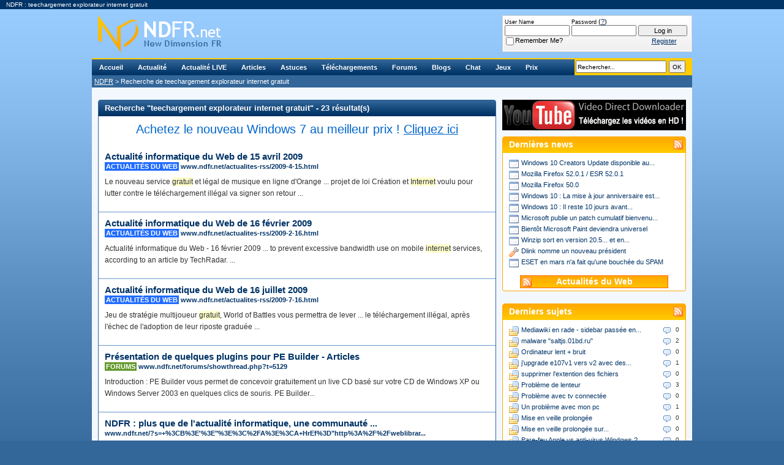

--- FILE ---
content_type: text/html; charset=ISO-8859-1
request_url: https://www.ndfr.net/recherche/teechargement-explorateur-internet-gratuit.html
body_size: 9474
content:
<!DOCTYPE html PUBLIC "-//W3C//DTD XHTML 1.0 Transitional//EN" "http://www.w3.org/TR/xhtml1/DTD/xhtml1-transitional.dtd">
<html xmlns="http://www.w3.org/1999/xhtml" dir="ltr" lang="en">
<head>
	<title>teechargement explorateur internet gratuit</title>
	<meta name="keywords" content="teechargement,explorateur,internet,gratuit,communauté,informatique,forums,actualités,news,articles,tests,astuces,tips,tweaks,téléchargements,downloads,logiciels,matériel,new,dimension,fr,new dimension fr,ndfr,formatman,formatland,informatique, internet" />
	<meta name="description" content="Recherche de teechargement explorateur internet gratuit sur NDFR" />
	<!-- no cache headers -->
	<meta http-equiv="Pragma" content="no-cache" />
	<meta http-equiv="Expires" content="-1" />
	<meta http-equiv="Cache-Control" content="no-cache" />
	<!-- end no cache headers -->
	
<meta http-equiv="Content-Type" content="text/html; charset=ISO-8859-1" />
<meta http-equiv="X-UA-Compatible" content="IE=8" />

<!-- CSS Stylesheet -->
<link rel="stylesheet" type="text/css" href="https://static.ndfr.net/css/main.css?v=384" />

<link rel="stylesheet" type="text/css" href="https://static.ndfr.net/css/site.css?v=384" />



<!-- / CSS Stylesheet -->

<script type="text/javascript" src="https://ajax.googleapis.com/ajax/libs/yui/2.7.0/build/yahoo-dom-event/yahoo-dom-event.js?v=384"></script>
<script type="text/javascript" src="https://ajax.googleapis.com/ajax/libs/yui/2.7.0/build/connection/connection-min.js?v=384"></script>
<script type="text/javascript">
<!--
var SESSIONURL = "s=e28f04baa533727e18c4805a974e9658&";
var SECURITYTOKEN = "guest";
var IMGDIR_MISC = "http://www.ndfr.net/forums/images/misc";
var vb_disable_ajax = parseInt("0", 10);
// -->
</script>

<script type="text/javascript" src="https://static.ndfr.net/forums/clientscript/vbulletin_global.js?v=384"></script>
<script type="text/javascript" src="https://static.ndfr.net/forums/clientscript/vbulletin_menu.js?v=384"></script>

<link rel="icon" href="https://static.ndfr.net/favicon.ico" type="image/x-icon" />
<link rel="shortcut icon" href="https://static.ndfr.net/favicon.ico" type="image/x-icon" />




<link rel="alternate" type="application/rss+xml" title="Flux RSS - Actualit&eacute;s NDFR" href="https://rss.ndfr.net/NDFR-Actualite" />
<link rel="alternate" type="application/rss+xml" title="Flux RSS - Articles NDFR" href="https://rss.ndfr.net/NDFR-Articles" />
<link rel="alternate" type="application/rss+xml" title="Flux RSS - Astuces NDFR" href="https://rss.ndfr.net/NDFR-Astuces" />
<link rel="alternate" type="application/rss+xml" title="Flux RSS - Forums NDFR" href="https://rss.ndfr.net/NDFR-Forums" />
<link rel="microsummary" type="application/x.microsummary+xml" href="https://www.ndfr.net/external.php?do=microsummary" />
<link rel="search" type="application/opensearchdescription+xml" href="https://www.ndfr.net/external.php?do=opensearch" title="NDFR.net" />

<!--[if lt IE 7]>
<script type="text/javascript" src="http://static.ndfr.net/clientscript/pngfix.js"></script>
<![endif]-->

<script type="text/javascript" src="https://static.ndfr.net/clientscript/swfobject.js?v=15"></script>
<script type="text/javascript" src="https://static.ndfr.net/ads/adx.js"></script>
<!-- TradeDoubler site verification 1899312 -->
<meta name="msvalidate.01" content="0F8497D70352F0EA86BEBC5BEC5C25F3" />
</head>
<body id="search">
		<a id="anchor_top" name="top"></a>
		<div id="promo">NDFR : teechargement explorateur internet gratuit</div>
		<div id="container">
			<div id="header">
				<div id="logo"><a href="https://www.ndfr.net/?s=e28f04baa533727e18c4805a974e9658" title="NDFR - Plus que de l'actualit&eacute; informatique... une communaut&eacute; !"><img src="https://www.ndfr.net/images/blank.png" alt="NDFR - Plus que de l'actualit&eacute; informatique... une communaut&eacute; !" /></a></div>
				<div id="nav">
					<div id="searchblock"><form action="https://www.ndfr.net/recherche.html" method="get"><input type="hidden" name="s" value="e28f04baa533727e18c4805a974e9658" /><input type="text" name="query" size="25" value="Rechercher..." class="bginput" style="width: 142px;" onclick="if (this.value == 'Rechercher...') { this.value = ''; }" /> <input type="submit" value=" OK " class="button" /></form></div>
					<ul>
						<li id="nav-index"><a href="https://www.ndfr.net/?s=e28f04baa533727e18c4805a974e9658" title="Plus que de l'actualit&eacute; informatique... une communaut&eacute; !" rel="menu">Accueil</a></li>
						<li id="nav-news"><a href="https://www.ndfr.net/actualites.html?s=e28f04baa533727e18c4805a974e9658" title="Actualit&eacute;s informatiques" rel="menu">Actualit&eacute;</a></li>
						<li id="nav-rss"><a href="https://www.ndfr.net/actualites-rss.html" title="Actualit&eacute;s informatiques du Web" rel="menu">Actualit&eacute; LIVE</a></li>
						<li id="nav-article"><a href="https://www.ndfr.net/articles.html?s=e28f04baa533727e18c4805a974e9658" title="Articles &amp; tests" rel="menu">Articles</a></li>
						<li id="nav-tip"><a href="https://www.ndfr.net/astuces.html?s=e28f04baa533727e18c4805a974e9658" title="Astuces sur les logiciels" rel="menu">Astuces</a></li>
						<li id="nav-download"><a href="https://www.ndfr.net/telechargements.html?s=e28f04baa533727e18c4805a974e9658" title="T&eacute;l&eacute;chargements de logiciels" rel="menu">T&eacute;l&eacute;chargements</a></li>
						<li id="nav-forums"><a href="https://www.ndfr.net/forums/?s=e28f04baa533727e18c4805a974e9658" title="Communaut&eacute; informatique" rel="menu">Forums</a></li>
                                                <li id="nav-blog"><a href="https://www.ndfr.net/blogs.html" title="Blogs informatiques des membres" rel="menu">Blogs</a></li>
						<li id="nav-chat"><a href="https://www.ndfr.net/chat/?username=Unregistered" title="Aide &amp; support informatique en live - #NDFR sur irc.epiknet.org" onclick="window.open('http://www.ndfr.net/chat/?username=Unregistered','ChatNDFR','statusbar=no,menubar=no,toolbar=no,scrollbars=no,resizable=no,width=640,height=400'); return false;" rel="menu">Chat</a></li>
						<!--<li id="nav-trailers"><a href="http://www.ndfr.net/bandes-annonces-hd.html" title="Bandes-Annonces HD" rel="menu" class="new">Bandes-Annonces</a></li>-->
						<li id="nav-arcade"><a href="https://www.ndfr.net/forums/arcade.php?s=e28f04baa533727e18c4805a974e9658" title="Salle de jeux" rel="menu">Jeux</a></li>
						<li id="nav-price"><a href="http://www.meilleursprix.net/" target="_blank" title="Comparateur de prix" rel="menu">Prix</a></li>
					</ul>
				</div>
				<div id="breadcrumbs">
					<a href="https://www.ndfr.net/?s=e28f04baa533727e18c4805a974e9658" title="Communaut&eacute; informatique">NDFR</a> &gt; Recherche de teechargement explorateur internet gratuit

				</div>
				
				<div class="banner">
					<script type="text/javascript">
					<!--
					   if (!document.phpAds_used) document.phpAds_used = ',';
					   phpAds_random = new String (Math.random()); phpAds_random = phpAds_random.substring(2,11);
					   
					   document.write ("<" + "script type='text/javascript' src='");
					   document.write ("http://www.ndfr.net/ads/adjs.php?n=" + phpAds_random);
					   
					   document.write ("&amp;what=zone:1&amp;source=search&amp;target=_blank");
					   
					   document.write ("&amp;exclude=" + document.phpAds_used);
					   if (document.referrer)
					      document.write ("&amp;referer=" + escape(document.referrer));
					   document.write ("'><" + "/script>");
					//-->
					</script>
					
					<noscript><a href="http://www.ndfr.net/ads/adclick.php?n=aafb5cae" target="_blank"><img src="http://www.ndfr.net/ads/adview.php?what=zone:1&amp;source=search&amp;n=aafb5cae" alt="" /></a></noscript>
					
				</div>
				<div id="memberblock">
	<table cellpadding="0" cellspacing="0" border="0" width="100%" align="center">
		<tr valign="bottom">
			
			<td nowrap="nowrap" style="padding:0px">
			<!-- login form -->
				<form action="https://www.ndfr.net/forums/login.php?do=login" method="post" onsubmit="md5hash(vb_login_password, vb_login_md5password, vb_login_md5password_utf, 0)">
					<script type="text/javascript" src="https://www.ndfr.net/forums/clientscript/vbulletin_md5.js?v=384"></script>
					<table width="100%" cellpadding="1" cellspacing="0" border="0">
						<tr valign="bottom">
							<td class="smallfont"><label for="navbar_username" style="font-size: 9px;">User Name</label><br /><input type="text" class="bginput" name="vb_login_username" id="navbar_username" size="16" accesskey="u" tabindex="101" /></td>
							<td class="smallfont"><label for="navbar_password" style="font-size: 9px;">Password</label> (<a href="https://www.ndfr.net/forums/login.php?s=e28f04baa533727e18c4805a974e9658&amp;do=lostpw" title="Mot de passe perdu ?">?</a>)<br /><input type="password" class="bginput" name="vb_login_password" id="navbar_password" size="16" tabindex="102" /></td>
							<td><input type="submit" class="button" value="Log in" tabindex="104" title="Enter your username and password in the boxes provided to login, or click the 'register' button to create a profile for yourself." accesskey="s" style="width: 80px;" /></td>
						</tr>
						<tr>
							<td class="smallfont" colspan="2" nowrap="nowrap"><label for="cb_cookieuser_navbar"><input type="checkbox" name="cookieuser" value="1" tabindex="103" id="cb_cookieuser_navbar" accesskey="c" />Remember Me?</label></td>
							<td class="smallfont" align="center"><a href="https://www.ndfr.net/forums/register.php?s=e28f04baa533727e18c4805a974e9658" tabindex="105" rel="nofollow">Register</a></td>
						</tr>
					</table>
					<input type="hidden" name="s" value="e28f04baa533727e18c4805a974e9658" />
					<input type="hidden" name="securitytoken" value="guest" />
					<input type="hidden" name="do" value="login" />		
					<input type="hidden" name="vb_login_md5password" />
					<input type="hidden" name="vb_login_md5password_utf" />
				</form>
				<!-- / login form -->
			</td>
			
		</tr>
	</table>
				</div>
			</div>
			<div id="mainwrapper">

	




<div id="main">
	<div id="maincontent" class="stdcontainer">
		<h1>Recherche &quot;teechargement explorateur internet gratuit&quot; - 23 r&eacute;sultat(s)</h1>
		<div>
			<div style="font-family: Segoe UI, Verdana, Arial, sans-serif; font-size: 1.65em; padding: 5px; text-align: center;">
				<a href="http://windows7.ndfr.net" target="_blank" style="color: #0066cc; font-weight: normal; text-decoration: none;">Achetez le nouveau Windows 7 au meilleur prix ! <span style="text-decoration: underline;">Cliquez ici</span></a>
			</div>
			&nbsp;<br />

			<ul id="list">
<li id="search-0">
	<div class="item">
		<h2>
			<a href="https://www.ndfr.net/actualites-rss/2009-4-15.html" title="R&eacute;sultat - Actualité informatique du Web de 15 avril 2009">Actualité informatique du Web de 15 avril 2009</a>
		</h2>
		<h3><span style="background-color: #206cff; color: #ffffff; padding: 1px 2px;">Actualit&eacute;s du Web</span> <a href="https://www.ndfr.net/actualites-rss/2009-4-15.html">www.ndfr.net/actualites-rss/2009-4-15.html</a></h3>
		<p id="intelliTXT">Le nouveau service <span class="highlight">gratuit</span> et légal de musique en ligne d'Orange ... projet de loi Création et <span class="highlight">Internet</span> voulu pour lutter contre le téléchargement illégal va signer son retour ...</p>
	</div>
</li>
<li id="search-1">
	<div class="item">
		<h2>
			<a href="https://www.ndfr.net/actualites-rss/2009-2-16.html" title="R&eacute;sultat - Actualité informatique du Web de 16 février 2009">Actualité informatique du Web de 16 février 2009</a>
		</h2>
		<h3><span style="background-color: #206cff; color: #ffffff; padding: 1px 2px;">Actualit&eacute;s du Web</span> <a href="https://www.ndfr.net/actualites-rss/2009-2-16.html">www.ndfr.net/actualites-rss/2009-2-16.html</a></h3>
		<p id="intelliTXT">Actualité informatique du Web - 16 février 2009 ... to prevent excessive bandwidth use on mobile <span class="highlight">internet</span> services, according to an article by TechRadar. ...</p>
	</div>
</li>
<li id="search-2">
	<div class="item">
		<h2>
			<a href="https://www.ndfr.net/actualites-rss/2009-7-16.html" title="R&eacute;sultat - Actualité informatique du Web de 16 juillet 2009">Actualité informatique du Web de 16 juillet 2009</a>
		</h2>
		<h3><span style="background-color: #206cff; color: #ffffff; padding: 1px 2px;">Actualit&eacute;s du Web</span> <a href="https://www.ndfr.net/actualites-rss/2009-7-16.html">www.ndfr.net/actualites-rss/2009-7-16.html</a></h3>
		<p id="intelliTXT">Jeu de stratégie multijoueur <span class="highlight">gratuit</span>, World of Battles vous permettra de lever ... le téléchargement illégal, après l'échec de l'adoption de leur riposte graduée ...</p>
	</div>
</li>
<li id="search-3">
	<div class="item">
		<h2>
			<a href="https://www.ndfr.net/forums/showthread.php?t=5129" title="R&eacute;sultat - Présentation de quelques plugins pour PE Builder - Articles">Présentation de quelques plugins pour PE Builder - Articles</a>
		</h2>
		<h3><span style="background-color: #64992c; color: #ffffff; padding: 1px 2px;">Forums</span> <a href="https://www.ndfr.net/forums/showthread.php?t=5129">www.ndfr.net/forums/showthread.php?t=5129</a></h3>
		<p id="intelliTXT">Introduction : PE Builder vous permet de concevoir gratuitement un live CD basé sur votre CD de Windows XP ou Windows Server 2003 en quelques clics de souris. PE Builder...</p>
	</div>
</li>
<li id="search-4">
	<div class="item">
		<h2>
			<a href="https://www.ndfr.net/?s=+%3CB%3E&apos;%3E&quot;%3E%3C%2FA%3E%3CA+HrEf%3D&quot;http%3A%2F%2Fweblibrary.4elementz.com&quot;%3E4ElementZ+Weblibrary%3C%2Fa%3E%3C%2FB%3E" title="R&eacute;sultat - NDFR : plus que de l'actualité informatique, une communauté ...">NDFR : plus que de l'actualité informatique, une communauté ...</a>
		</h2>
		<h3><a href="https://www.ndfr.net/?s=+%3CB%3E&apos;%3E&quot;%3E%3C%2FA%3E%3CA+HrEf%3D&quot;http%3A%2F%2Fweblibrary.4elementz.com&quot;%3E4ElementZ+Weblibrary%3C%2Fa%3E%3C%2FB%3E">www.ndfr.net/?s=+%3CB%3E&apos;%3E&quot;%3E%3C%2FA%3E%3CA+HrEf%3D&quot;http%3A%2F%2Fweblibrar...</a></h3>
		<p id="intelliTXT">Communauté &amp;amp; actualités informatique sur les logiciels et le matériel. ... 6 0 azureus winace telechargement legal <span class="highlight">gratuit</span> telecharger msn version 2008 divx ...</p>
	</div>
</li>
<li id="search-6">
	<div class="item">
		<h2>
			<a href="https://www.ndfr.net/articles.html" title="R&eacute;sultat - Articles &amp;amp; Tests">Articles &amp;amp; Tests</a>
		</h2>
		<h3><span style="background-color: #854f61; color: #ffffff; padding: 1px 2px;">Articles</span> <a href="https://www.ndfr.net/articles.html">www.ndfr.net/articles.html</a></h3>
		<p id="intelliTXT">Depuis l'arrivée en masse des connexions <span class="highlight">Internet</span> illimitées, de nouveaux usages se sont ... messagerie <span class="highlight">internet</span>, c'est la téléphonie par <span class="highlight">internet</span> (VoIP </p>
	</div>
</li>
<li id="search-7">
	<div class="item">
		<h2>
			<a href="https://www.ndfr.net/forums/showthread.php?t=8989" title="R&eacute;sultat - Test de CopyTrans Manager - Articles">Test de CopyTrans Manager - Articles</a>
		</h2>
		<h3><span style="background-color: #64992c; color: #ffffff; padding: 1px 2px;">Forums</span> <a href="https://www.ndfr.net/forums/showthread.php?t=8989">www.ndfr.net/forums/showthread.php?t=8989</a></h3>
		<p id="intelliTXT">Il y a quelques années, whynot (http://www.ndfr.net/forums/member.php?u=1199) nous proposait un comparatif rapide des logiciels permettant de gérer un iPod sous ...</p>
	</div>
</li>
<li id="search-8">
	<div class="item">
		<h2>
			<a href="https://www.ndfr.net/articles/test-copytrans-manager-58.html" title="R&eacute;sultat - Test de CopyTrans Manager : Introduction">Test de CopyTrans Manager : Introduction</a>
		</h2>
		<h3><span style="background-color: #854f61; color: #ffffff; padding: 1px 2px;">Articles</span> <a href="https://www.ndfr.net/articles/test-copytrans-manager-58.html">www.ndfr.net/articles/test-copytrans-manager-58.html</a></h3>
		<p id="intelliTXT">Il y a quelques années, whynot nous proposait un comparatif rapide des logiciels permettant de gérer un iPod sous Windows sans passer par iTunes...</p>
	</div>
</li>
<li id="search-10">
	<div class="item">
		<h2>
			<a href="https://www.ndfr.net/actualites/archives/2003-12.html" title="R&eacute;sultat - Actualité informatique / internet - Décembre 2003">Actualité informatique / internet - Décembre 2003</a>
		</h2>
		<h3><span style="background-color: #5a6986; color: #ffffff; padding: 1px 2px;">Actualit&eacute;s</span> <a href="https://www.ndfr.net/actualites/archives/2003-12.html">www.ndfr.net/actualites/archives/2003-12.html</a></h3>
		<p id="intelliTXT">Le téléchargement de cette version servant de démo et de mise à jour ... en téléchargement <span class="highlight">gratuit</span>. Le jeu date un petit peu, mais, il est quand même <span class="highlight">gratuit</span>! ...</p>
	</div>
</li>
<li id="search-12">
	<div class="item">
		<h2>
			<a href="https://www.ndfr.net/actualites/article-test-copytrans-manager-2682.html" title="R&eacute;sultat - Article : Test de CopyTrans Manager">Article : Test de CopyTrans Manager</a>
		</h2>
		<h3><span style="background-color: #5a6986; color: #ffffff; padding: 1px 2px;">Actualit&eacute;s</span> <a href="https://www.ndfr.net/actualites/article-test-copytrans-manager-2682.html">www.ndfr.net/actualites/article-test-copytrans-manager-2682.html</a></h3>
		<p id="intelliTXT">Aujourd'hui, nous testons un freeware bien utile destiné à vous permettre de gérer vos musiques sur iPod/iPhone sans iTunes. Citation: Il y a...</p>
	</div>
</li>
<li id="search-23">
	<div class="item">
		<h2>
			<a href="https://www.ndfr.net/actualites-rss/2007-12-4.html" title="R&eacute;sultat - Actualité informatique du Web de 4 décembre 2007">Actualité informatique du Web de 4 décembre 2007</a>
		</h2>
		<h3><span style="background-color: #206cff; color: #ffffff; padding: 1px 2px;">Actualit&eacute;s du Web</span> <a href="https://www.ndfr.net/actualites-rss/2007-12-4.html">www.ndfr.net/actualites-rss/2007-12-4.html</a></h3>
		<p id="intelliTXT">La plupart des sites <span class="highlight">Internet</span> ne seraient pas accessibles pour les handicapés ... car pour qu'une offre de téléchargement légal réussisse, il faut un ...</p>
	</div>
</li>
<li id="search-24">
	<div class="item">
		<h2>
			<a href="https://www.ndfr.net/actualites-rss/2008-1-10.html" title="R&eacute;sultat - Actualité informatique du Web de 10 janvier 2008">Actualité informatique du Web de 10 janvier 2008</a>
		</h2>
		<h3><span style="background-color: #206cff; color: #ffffff; padding: 1px 2px;">Actualit&eacute;s du Web</span> <a href="https://www.ndfr.net/actualites-rss/2008-1-10.html">www.ndfr.net/actualites-rss/2008-1-10.html</a></h3>
		<p id="intelliTXT">Actualité informatique du Web - 10 janvier 2008 ... jour de Steam devrait améliorer les vitesses de téléchargement.... Prey : le patch 1.4 par NoFrag le 10 ...</p>
	</div>
</li>
<li id="search-30">
	<div class="item">
		<h2>
			<a href="https://www.ndfr.net/actualites-rss/2007-7-4.html" title="R&eacute;sultat - Actualité informatique du Web de 4 juillet 2007">Actualité informatique du Web de 4 juillet 2007</a>
		</h2>
		<h3><span style="background-color: #206cff; color: #ffffff; padding: 1px 2px;">Actualit&eacute;s du Web</span> <a href="https://www.ndfr.net/actualites-rss/2007-7-4.html">www.ndfr.net/actualites-rss/2007-7-4.html</a></h3>
		<p id="intelliTXT">Près de trente mille sites <span class="highlight">Internet</span> seraient contaminés à chaque jour par les ... Un téléchargement de 149 Mo chez Fileshack, gamershell ou Worthplaying permet de ...</p>
	</div>
</li>
<li id="search-35">
	<div class="item">
		<h2>
			<a href="https://www.ndfr.net/forums/showthread.php?t=5110" title="R&eacute;sultat - Problème Ie sp1 avec W2000pro - Windows NT4/2000/XP Client">Problème Ie sp1 avec W2000pro - Windows NT4/2000/XP Client</a>
		</h2>
		<h3><span style="background-color: #64992c; color: #ffffff; padding: 1px 2px;">Forums</span> <a href="https://www.ndfr.net/forums/showthread.php?t=5110">www.ndfr.net/forums/showthread.php?t=5110</a></h3>
		<p id="intelliTXT">Salut c Juju! Voilà mon blême: je posède windows 2000 pro avec <span class="highlight">internet</span> explorer Ie6sp1.:cool: tout va bien je navigue sans problème:) kan toutakou! Paf, lorsque ...</p>
	</div>
</li>
<li id="search-37">
	<div class="item">
		<h2>
			<a href="https://www.ndfr.net/forums/showthread.php?t=2" title="R&eacute;sultat - Paramétrer et configurer les services de Windows XP - Articles">Paramétrer et configurer les services de Windows XP - Articles</a>
		</h2>
		<h3><span style="background-color: #64992c; color: #ffffff; padding: 1px 2px;">Forums</span> <a href="https://www.ndfr.net/forums/showthread.php?t=2">www.ndfr.net/forums/showthread.php?t=2</a></h3>
		<p id="intelliTXT">Un service est un type d'application qui s'exécute en arrière-plan et qui est similaire aux applications de démon UNIX. Les applications service ...</p>
	</div>
</li>
<li id="search-39">
	<div class="item">
		<h2>
			<a href="https://www.ndfr.net/forums/showthread.php?t=3313&amp;page=5" title="R&eacute;sultat - Comparatif des gestionnaires de téléchargement - Page 5 ...">Comparatif des gestionnaires de téléchargement - Page 5 ...</a>
		</h2>
		<h3><span style="background-color: #64992c; color: #ffffff; padding: 1px 2px;">Forums</span> <a href="https://www.ndfr.net/forums/showthread.php?t=3313&amp;page=5">www.ndfr.net/forums/showthread.php?t=3313&amp;page=5</a></h3>
		<p id="intelliTXT">Effectivement. Désolé... :o Par contre, en ce qui concerne LeechGet, il ne lançait pas le téléchargement sans cliquer sur "resume" chez moi. Alors il s'agit peut ...</p>
	</div>
</li>
<li id="search-40">
	<div class="item">
		<h2>
			<a href="https://www.ndfr.net/forums/showthread.php?t=405&amp;page=2" title="R&eacute;sultat - Quel gestionnaire de téléchargement ? - Page 2 - Discussions">Quel gestionnaire de téléchargement ? - Page 2 - Discussions</a>
		</h2>
		<h3><span style="background-color: #64992c; color: #ffffff; padding: 1px 2px;">Forums</span> <a href="https://www.ndfr.net/forums/showthread.php?t=405&amp;page=2">www.ndfr.net/forums/showthread.php?t=405&amp;page=2</a></h3>
		<p id="intelliTXT">Presque tout est résumable maintenant, dc plus besoin d'un de ces logiciels. Avant, j'était Pro Getright ;</p>
	</div>
</li>
<li id="search-42">
	<div class="item">
		<h2>
			<a href="https://www.ndfr.net/articles/presentation-quelques-plugins-pour-pe-builder-24/page-3.html" title="R&eacute;sultat - Présentation de quelques plugins pour PE Builder : Création ...">Présentation de quelques plugins pour PE Builder : Création ...</a>
		</h2>
		<h3><span style="background-color: #854f61; color: #ffffff; padding: 1px 2px;">Articles</span> <a href="https://www.ndfr.net/articles/presentation-quelques-plugins-pour-pe-builder-24/page-3.html">www.ndfr.net/articles/presentation-quelques-plugins-pour-pe-builder-24/page-3...</a></h3>
		<p id="intelliTXT">Création et restauration d'images disques / Divers : Il faut savoir qu'il n'y a pas beaucoup de plugins pour des programmes gratuits. Comme ces...</p>
	</div>
</li>
<li id="search-43">
	<div class="item">
		<h2>
			<a href="https://www.ndfr.net/forums/showthread.php?t=6362" title="R&eacute;sultat - Droopy Record d'heure 4.2 disponible - Vos news">Droopy Record d'heure 4.2 disponible - Vos news</a>
		</h2>
		<h3><span style="background-color: #64992c; color: #ffffff; padding: 1px 2px;">Forums</span> <a href="https://www.ndfr.net/forums/showthread.php?t=6362">www.ndfr.net/forums/showthread.php?t=6362</a></h3>
		<p id="intelliTXT">· Aide en ligne intégrée et système de mise à jour en ligne <span class="highlight">gratuit</span> ... disponible en téléchargement sur de très nombreux sites partenaires sur <span class="highlight">Internet</span>. ...</p>
	</div>
</li>
<li id="search-50">
	<div class="item">
		<h2>
			<a href="https://www.ndfr.net/actualites-rss/2007-12-26.html" title="R&eacute;sultat - Actualité informatique du Web de 26 décembre 2007">Actualité informatique du Web de 26 décembre 2007</a>
		</h2>
		<h3><span style="background-color: #206cff; color: #ffffff; padding: 1px 2px;">Actualit&eacute;s du Web</span> <a href="https://www.ndfr.net/actualites-rss/2007-12-26.html">www.ndfr.net/actualites-rss/2007-12-26.html</a></h3>
		<p id="intelliTXT">Musique : Airtist inaugure la formule téléchargement <span class="highlight">gratuit</span> contre publicité par ZDNet.fr le 26 décembre ... de prix - Creation site <span class="highlight">internet</span> - High-Tech - Films en vod ...</p>
	</div>
</li>
<li id="search-51">
	<div class="item">
		<h2>
			<a href="https://www.ndfr.net/actualites/acd-systems-acdsee-8-1852.html" title="R&eacute;sultat - ACD Systems ACDSee 8">ACD Systems ACDSee 8</a>
		</h2>
		<h3><span style="background-color: #5a6986; color: #ffffff; padding: 1px 2px;">Actualit&eacute;s</span> <a href="https://www.ndfr.net/actualites/acd-systems-acdsee-8-1852.html">www.ndfr.net/actualites/acd-systems-acdsee-8-1852.html</a></h3>
		<p id="intelliTXT">Le célèbre gestionnaire de photos ACDSee est dorénavant disponible en version 8. Pour rappel, ce logiciel vous permet d'organiser, visualiser,</p>
	</div>
</li>
<li id="search-57">
	<div class="item">
		<h2>
			<a href="https://www.ndfr.net/actualites/archives/2002-11.html" title="R&eacute;sultat - Actualité informatique / internet - Novembre 2002">Actualité informatique / internet - Novembre 2002</a>
		</h2>
		<h3><span style="background-color: #5a6986; color: #ffffff; padding: 1px 2px;">Actualit&eacute;s</span> <a href="https://www.ndfr.net/actualites/archives/2002-11.html">www.ndfr.net/actualites/archives/2002-11.html</a></h3>
		<p id="intelliTXT">Archives Novembre 2002 - Actualités informatiques ... téléchargement <span class="highlight">gratuit</span> et en français qui s'intègre parfaitement à <span class="highlight">Internet</span> Explorer (et aux autres ...</p>
	</div>
</li>
<li id="search-59">
	<div class="item">
		<h2>
			<a href="https://www.ndfr.net/actualites/smartbar-xp-beta-4-229.html" title="R&eacute;sultat - (MAJ) SmartBar XP Beta 4">(MAJ) SmartBar XP Beta 4</a>
		</h2>
		<h3><span style="background-color: #5a6986; color: #ffffff; padding: 1px 2px;">Actualit&eacute;s</span> <a href="https://www.ndfr.net/actualites/smartbar-xp-beta-4-229.html">www.ndfr.net/actualites/smartbar-xp-beta-4-229.html</a></h3>
		<p id="intelliTXT">SmartBar XP Beta 4 est un logiciel qui permet d'avoir une barre latérale sur le bureau de Windows XP comme dans la version Alpha de Longhorn. Cette...</p>
	</div>
</li></ul>
<else/>
	
			Une erreur est survenue. Veuillez r&eacute;essayer plus tard. (code : 404)
	

		</div>
	</div>
</div>


<div id="sidebar">
	<div class="sideblock">
	<!--
		<a href="http://www.ndfr.net/forums/register.php" title="Supprimez la pub intrusive, inscrivez-vous !" onclick="_gaq.push(['_trackEvent', 'Buttons', 'Click', 'side-register']);"><img src="http://www.ndfr.net/images/side-register.gif" /></a>
	-->
	
		<a href="http://youtube.ndfr.net" title="T&eacute;l&eacute;chargez les vidéos YouTube en HD !" target="_blank" onclick="_gaq.push(['_trackEvent', 'Buttons', 'Click', 'side-youtube']);"><img src="https://www.ndfr.net/images/side-youtube.png" /></a>
	
	</div>
	
	<div class="stdcontainer sideblock">
		<h3><a href="http://rss.ndfr.net/NDFR-Actualite" title="Souscrire au flux RSS des actualit&eacute;s NDFR"><img src="https://www.ndfr.net/images/ico-feed.png" alt="" style="float: right; margin: -2px 4px;" /></a>Derni&egrave;res news</h3>
		<ul><li><a href="https://www.ndfr.net/actualites/windows-10-creators-update-disponible-telechargement-2898.html?s=e28f04baa533727e18c4805a974e9658" title="Windows 10 Creators Update disponible au téléchargement - Informatique (logiciels) - Actualit&eacute; informatique"><img src="https://www.ndfr.net/images/ico-software.png" alt="" />Windows 10 Creators Update disponible au...</a></li><li><a href="https://www.ndfr.net/actualites/mozilla-firefox-52-0-1-esr-52-0-1-2897.html?s=e28f04baa533727e18c4805a974e9658" title="Mozilla Firefox 52.0.1 / ESR 52.0.1 - Informatique (logiciels) - Actualit&eacute; informatique"><img src="https://www.ndfr.net/images/ico-software.png" alt="" />Mozilla Firefox 52.0.1 / ESR 52.0.1</a></li><li><a href="https://www.ndfr.net/actualites/mozilla-firefox-50-0-2896.html?s=e28f04baa533727e18c4805a974e9658" title="Mozilla Firefox 50.0 - Informatique (logiciels) - Actualit&eacute; informatique"><img src="https://www.ndfr.net/images/ico-software.png" alt="" />Mozilla Firefox 50.0</a></li><li><a href="https://www.ndfr.net/actualites/windows-10-mise-jour-anniversaire-est-disponible-2895.html?s=e28f04baa533727e18c4805a974e9658" title="Windows 10 : La mise à jour anniversaire est disponible... - Informatique (logiciels) - Actualit&eacute; informatique"><img src="https://www.ndfr.net/images/ico-software.png" alt="" />Windows 10 : La mise à jour anniversaire est...</a></li><li><a href="https://www.ndfr.net/actualites/windows-10-reste-10-jours-avant-expiration-offre-mise-niveau-2894.html?s=e28f04baa533727e18c4805a974e9658" title="Windows 10 : Il reste 10 jours avant l'expiration de l'offre de mise à niveau - Informatique (logiciels) - Actualit&eacute; informatique"><img src="https://www.ndfr.net/images/ico-software.png" alt="" />Windows 10 : Il reste 10 jours avant...</a></li><li><a href="https://www.ndfr.net/actualites/microsoft-publie-patch-cumulatif-bienvenu-pour-windows-7-2893.html?s=e28f04baa533727e18c4805a974e9658" title="Microsoft publie un patch cumulatif bienvenu pour Windows 7 - Informatique (logiciels) - Actualit&eacute; informatique"><img src="https://www.ndfr.net/images/ico-software.png" alt="" />Microsoft publie un patch cumulatif bienvenu...</a></li><li><a href="https://www.ndfr.net/actualites/bientot-microsoft-paint-deviendra-universel-2892.html?s=e28f04baa533727e18c4805a974e9658" title="Bientôt Microsoft Paint deviendra universel - Informatique (logiciels) - Actualit&eacute; informatique"><img src="https://www.ndfr.net/images/ico-software.png" alt="" />Bientôt Microsoft Paint deviendra universel</a></li><li><a href="https://www.ndfr.net/actualites/winzip-sort-version-20-5-application-universelle-2891.html?s=e28f04baa533727e18c4805a974e9658" title="Winzip sort en version 20.5... et en application universelle - Informatique (logiciels) - Actualit&eacute; informatique"><img src="https://www.ndfr.net/images/ico-software.png" alt="" />Winzip sort en version 20.5... et en...</a></li><li><a href="https://www.ndfr.net/actualites/dlink-nomme-nouveau-president-2890.html?s=e28f04baa533727e18c4805a974e9658" title="Dlink nomme un nouveau président - Informatique (matériel) - Actualit&eacute; informatique"><img src="https://www.ndfr.net/images/ico-hardware.png" alt="" />Dlink nomme un nouveau président</a></li><li><a href="https://www.ndfr.net/actualites/eset-mars-fait-qu-bouchee-spam-2889.html?s=e28f04baa533727e18c4805a974e9658" title="ESET en mars n'a fait qu'une bouchée du SPAM - Informatique (logiciels) - Actualit&eacute; informatique"><img src="https://www.ndfr.net/images/ico-software.png" alt="" />ESET en mars n'a fait qu'une bouchée du SPAM</a></li></ul>
		<div style="background-color: #ff9900; background-image: url('http://www.ndfr.net/images/bg-sideblock.png'); background-repeat: repeat-x; border: 1px solid #ff6600; margin: 0px auto 4px auto; width: 240px;"><div style="background-image: url('http://www.ndfr.net/images/ico-feed.png'); background-position: 2px 2px; background-repeat: no-repeat; font-size: 85%; font-weight: bold; padding: 2px; text-align: center;"><a href="https://www.ndfr.net/actualites-rss.html" style="color: #ffffff;">Actualit&eacute;s du Web</a></div></div>
	</div>
	
	<div class="sideblock">
		<script type="text/javascript">
		<!--
		   if (!document.phpAds_used) document.phpAds_used = ',';
		   phpAds_random = new String (Math.random()); phpAds_random = phpAds_random.substring(2,11);
		   
		   document.write ("<" + "script type='text/javascript' src='");
		   document.write ("http://www.ndfr.net/ads/adjs.php?n=" + phpAds_random);
		   document.write ("&amp;what=zone:4&amp;source=search&amp;target=_blank");
		   document.write ("&amp;exclude=" + document.phpAds_used);
		   if (document.referrer)
		      document.write ("&amp;referer=" + escape(document.referrer));
		   document.write ("'><" + "/script>");
		//-->
		</script>
		<noscript><a href="http://www.ndfr.net/ads/adclick.php?n=aa58de78" target="_blank"><img src="http://www.ndfr.net/ads/adview.php?what=zone:4&amp;source=search&amp;n=aa58de78" alt="" /></a></noscript>
	</div>
	
	<div class="stdcontainer sideblock">
		<h3><a href="http://rss.ndfr.net/NDFR-Forums" title="Souscrire au flux RSS des forums NDFR"><img src="https://www.ndfr.net/images/ico-feed.png" alt="" style="float: right; margin: -2px 4px;" /></a>Derniers sujets</h3>
		<ul><li><span style="background-image: url('http://www.ndfr.net/images/ico-comment.png'); background-position: center left; background-repeat: no-repeat; float: right; font-size: 0.85em; height: 16px; overflow: hidden; padding: 0 0 0 18; text-align: right; width: 28px;">0</span><a href="https://www.ndfr.net/forums/showthread.php?s=e28f04baa533727e18c4805a974e9658&amp;t=13651" title="Mediawiki en rade - sidebar passée en bas de page - Communaut&eacute; informatique"><img src="https://www.ndfr.net/images/ico-thread.png" alt="" />Mediawiki en rade - sidebar passée en...</a></li><li><span style="background-image: url('http://www.ndfr.net/images/ico-comment.png'); background-position: center left; background-repeat: no-repeat; float: right; font-size: 0.85em; height: 16px; overflow: hidden; padding: 0 0 0 18; text-align: right; width: 28px;">2</span><a href="https://www.ndfr.net/forums/showthread.php?s=e28f04baa533727e18c4805a974e9658&amp;t=13650" title="malware &quot;saltjs.01bd.ru&quot; - Communaut&eacute; informatique"><img src="https://www.ndfr.net/images/ico-thread.png" alt="" />malware &quot;saltjs.01bd.ru&quot;</a></li><li><span style="background-image: url('http://www.ndfr.net/images/ico-comment.png'); background-position: center left; background-repeat: no-repeat; float: right; font-size: 0.85em; height: 16px; overflow: hidden; padding: 0 0 0 18; text-align: right; width: 28px;">0</span><a href="https://www.ndfr.net/forums/showthread.php?s=e28f04baa533727e18c4805a974e9658&amp;t=13649" title="Ordinateur lent + bruit - Communaut&eacute; informatique"><img src="https://www.ndfr.net/images/ico-thread.png" alt="" />Ordinateur lent + bruit</a></li><li><span style="background-image: url('http://www.ndfr.net/images/ico-comment.png'); background-position: center left; background-repeat: no-repeat; float: right; font-size: 0.85em; height: 16px; overflow: hidden; padding: 0 0 0 18; text-align: right; width: 28px;">1</span><a href="https://www.ndfr.net/forums/showthread.php?s=e28f04baa533727e18c4805a974e9658&amp;t=13648" title="j'upgrade e107v1 vers v2 avec des soucis de plugins - Communaut&eacute; informatique"><img src="https://www.ndfr.net/images/ico-thread.png" alt="" />j'upgrade e107v1 vers v2 avec des...</a></li><li><span style="background-image: url('http://www.ndfr.net/images/ico-comment.png'); background-position: center left; background-repeat: no-repeat; float: right; font-size: 0.85em; height: 16px; overflow: hidden; padding: 0 0 0 18; text-align: right; width: 28px;">0</span><a href="https://www.ndfr.net/forums/showthread.php?s=e28f04baa533727e18c4805a974e9658&amp;t=13647" title="supprimer l'extention des fichiers - Communaut&eacute; informatique"><img src="https://www.ndfr.net/images/ico-thread.png" alt="" />supprimer l'extention des fichiers</a></li><li><span style="background-image: url('http://www.ndfr.net/images/ico-comment.png'); background-position: center left; background-repeat: no-repeat; float: right; font-size: 0.85em; height: 16px; overflow: hidden; padding: 0 0 0 18; text-align: right; width: 28px;">3</span><a href="https://www.ndfr.net/forums/showthread.php?s=e28f04baa533727e18c4805a974e9658&amp;t=13646" title="Problème de lenteur - Communaut&eacute; informatique"><img src="https://www.ndfr.net/images/ico-thread.png" alt="" />Problème de lenteur</a></li><li><span style="background-image: url('http://www.ndfr.net/images/ico-comment.png'); background-position: center left; background-repeat: no-repeat; float: right; font-size: 0.85em; height: 16px; overflow: hidden; padding: 0 0 0 18; text-align: right; width: 28px;">0</span><a href="https://www.ndfr.net/forums/showthread.php?s=e28f04baa533727e18c4805a974e9658&amp;t=13645" title="Problème avec tv connectée - Communaut&eacute; informatique"><img src="https://www.ndfr.net/images/ico-thread.png" alt="" />Problème avec tv connectée</a></li><li><span style="background-image: url('http://www.ndfr.net/images/ico-comment.png'); background-position: center left; background-repeat: no-repeat; float: right; font-size: 0.85em; height: 16px; overflow: hidden; padding: 0 0 0 18; text-align: right; width: 28px;">1</span><a href="https://www.ndfr.net/forums/showthread.php?s=e28f04baa533727e18c4805a974e9658&amp;t=13644" title="Un problème avec mon pc - Communaut&eacute; informatique"><img src="https://www.ndfr.net/images/ico-thread.png" alt="" />Un problème avec mon pc</a></li><li><span style="background-image: url('http://www.ndfr.net/images/ico-comment.png'); background-position: center left; background-repeat: no-repeat; float: right; font-size: 0.85em; height: 16px; overflow: hidden; padding: 0 0 0 18; text-align: right; width: 28px;">0</span><a href="https://www.ndfr.net/forums/showthread.php?s=e28f04baa533727e18c4805a974e9658&amp;t=13643" title="Mise en veille prolongée - Communaut&eacute; informatique"><img src="https://www.ndfr.net/images/ico-thread.png" alt="" />Mise en veille prolongée</a></li><li><span style="background-image: url('http://www.ndfr.net/images/ico-comment.png'); background-position: center left; background-repeat: no-repeat; float: right; font-size: 0.85em; height: 16px; overflow: hidden; padding: 0 0 0 18; text-align: right; width: 28px;">0</span><a href="https://www.ndfr.net/forums/showthread.php?s=e28f04baa533727e18c4805a974e9658&amp;t=13642" title="Mise en veille prolongée sur Windows10? - Communaut&eacute; informatique"><img src="https://www.ndfr.net/images/ico-thread.png" alt="" />Mise en veille prolongée sur...</a></li><li><span style="background-image: url('http://www.ndfr.net/images/ico-comment.png'); background-position: center left; background-repeat: no-repeat; float: right; font-size: 0.85em; height: 16px; overflow: hidden; padding: 0 0 0 18; text-align: right; width: 28px;">0</span><a href="https://www.ndfr.net/forums/showthread.php?s=e28f04baa533727e18c4805a974e9658&amp;t=13629" title="Pare-feu Apple vs anti-virus Windows ? - Communaut&eacute; informatique"><img src="https://www.ndfr.net/images/ico-thread.png" alt="" />Pare-feu Apple vs anti-virus Windows ?</a></li><li><span style="background-image: url('http://www.ndfr.net/images/ico-comment.png'); background-position: center left; background-repeat: no-repeat; float: right; font-size: 0.85em; height: 16px; overflow: hidden; padding: 0 0 0 18; text-align: right; width: 28px;">0</span><a href="https://www.ndfr.net/forums/showthread.php?s=e28f04baa533727e18c4805a974e9658&amp;t=13627" title="undefined reference to 'WinMain@16' - Communaut&eacute; informatique"><img src="https://www.ndfr.net/images/ico-thread.png" alt="" />undefined reference to 'WinMain@16'</a></li><li><span style="background-image: url('http://www.ndfr.net/images/ico-comment.png'); background-position: center left; background-repeat: no-repeat; float: right; font-size: 0.85em; height: 16px; overflow: hidden; padding: 0 0 0 18; text-align: right; width: 28px;">0</span><a href="https://www.ndfr.net/forums/showthread.php?s=e28f04baa533727e18c4805a974e9658&amp;t=13599" title="Désactiver les protections d'impression sur un fichier PDF - Communaut&eacute; informatique"><img src="https://www.ndfr.net/images/ico-thread.png" alt="" />Désactiver les protections...</a></li><li><span style="background-image: url('http://www.ndfr.net/images/ico-comment.png'); background-position: center left; background-repeat: no-repeat; float: right; font-size: 0.85em; height: 16px; overflow: hidden; padding: 0 0 0 18; text-align: right; width: 28px;">2</span><a href="https://www.ndfr.net/forums/showthread.php?s=e28f04baa533727e18c4805a974e9658&amp;t=13598" title="Créer un diaporama en important une table Access - Communaut&eacute; informatique"><img src="https://www.ndfr.net/images/ico-thread.png" alt="" />Créer un diaporama en important une...</a></li><li><span style="background-image: url('http://www.ndfr.net/images/ico-comment.png'); background-position: center left; background-repeat: no-repeat; float: right; font-size: 0.85em; height: 16px; overflow: hidden; padding: 0 0 0 18; text-align: right; width: 28px;">1</span><a href="https://www.ndfr.net/forums/showthread.php?s=e28f04baa533727e18c4805a974e9658&amp;t=13590" title="Logiciel de Tool Assisted Speedrun - Communaut&eacute; informatique"><img src="https://www.ndfr.net/images/ico-thread.png" alt="" />Logiciel de Tool Assisted Speedrun</a></li><li><span style="background-image: url('http://www.ndfr.net/images/ico-comment.png'); background-position: center left; background-repeat: no-repeat; float: right; font-size: 0.85em; height: 16px; overflow: hidden; padding: 0 0 0 18; text-align: right; width: 28px;">1</span><a href="https://www.ndfr.net/forums/showthread.php?s=e28f04baa533727e18c4805a974e9658&amp;t=13567" title="démarrage - Communaut&eacute; informatique"><img src="https://www.ndfr.net/images/ico-thread.png" alt="" />démarrage</a></li></ul>
	</div>
	<div class="stdcontainer sideblock">
		<h3><a href="http://rss.ndfr.net/NDFR-Articles" title="Souscrire au flux RSS des articles NDFR"><img src="https://www.ndfr.net/images/ico-feed.png" alt="" style="float: right; margin: -2px 4px;" /></a>Derniers articles</h3>
		<ul><li><a href="https://www.ndfr.net/articles/test-copytrans-4-61.html?s=e28f04baa533727e18c4805a974e9658" title="Test de CopyTrans 4 - Article informatique"><img src="https://www.ndfr.net/images/ico-article.png" alt="" />Test de CopyTrans 4</a></li><li><a href="https://www.ndfr.net/articles/test-webcam-microsoft-lifecam-cinema-60.html?s=e28f04baa533727e18c4805a974e9658" title="Test de la webcam Microsoft LifeCam Cinema - Article informatique"><img src="https://www.ndfr.net/images/ico-article.png" alt="" />Test de la webcam Microsoft LifeCam Cinema</a></li><li><a href="https://www.ndfr.net/articles/test-souris-microsoft-wireless-mobile-mouse-4000-59.html?s=e28f04baa533727e18c4805a974e9658" title="Test de la souris Microsoft Wireless Mobile Mouse 4000 - Article informatique"><img src="https://www.ndfr.net/images/ico-article.png" alt="" />Test de la souris Microsoft Wireless Mobile...</a></li></ul>
	</div>
	
	<div class="stdcontainer sideblock">
		<h3>Facebook</h3>
		<iframe src="https://www.facebook.com/plugins/likebox.php?id=121290857909500&amp;width=278&amp;connections=0&amp;stream=false&amp;header=true&amp;height=62" scrolling="no" frameborder="0" style="border:none; overflow:hidden; width:300px; height:62px;" allowTransparency="true"></iframe>
	</div>
	<div class="stdcontainer sideblock">
		<h3>Partenaires</h3>
		<ul><li><a href="http://www.top-logiciel.net" target="_blank"><img src="https://www.ndfr.net/images/ico-link.png" alt="" />Actualite informatique</a></li><li><a href="https://www.west-webworld.fr" target="_blank"><img src="https://www.ndfr.net/images/ico-link.png" alt="" />Agence Web Nantes</a></li><li><a href="http://www.aidoweb.com" target="_blank"><img src="https://www.ndfr.net/images/ico-link.png" alt="" />Aide informatique</a></li><li><a href="http://www.misfu.com/telecharger-cours-et-tutoriaux-informatique.html" target="_blank"><img src="https://www.ndfr.net/images/ico-link.png" alt="" />Cours pdf</a></li><li><a href="http://www.depannetonpc.net" target="_blank"><img src="https://www.ndfr.net/images/ico-link.png" alt="" />Dépannage Informatique</a></li><li><a href="http://www.infobidouille.com" target="_blank"><img src="https://www.ndfr.net/images/ico-link.png" alt="" />Infobidouille</a></li><li><a href="http://www.connexion-adsl.org" target="_blank"><img src="https://www.ndfr.net/images/ico-link.png" alt="" />Test ADSL</a></li><li><a href="https://whois.weobia.net" target="_blank"><img src="https://www.ndfr.net/images/ico-link.png" alt="" />Whois</a></li><li><a href="https://www.zebulon.fr" target="_blank"><img src="https://www.ndfr.net/images/ico-link.png" alt="" />Zebulon</a></li></ul>
	</div>
</div>

			</div>
			<div id="footer" class="snap_noshots">
<script type="text/javascript">
<!--
	// Main vBulletin Javascript Initialization
	vBulletin_init();
//-->
</script>
				<a href="http://signup.alerts.live.com/alerts/login.do?PINID=26816284&amp;returnURL=http://www.ndfr.net/" target="_blank" rel="nofollow"><img src="http://images.alerts.live.com/mcwebsite/graphics/blog/alert_signup_eng.gif" alt="Windows Live Alerts" /></a><br />
				<a href="https://www.ndfr.net/a-propos.html" rel="nofollow">&Agrave; propos</a> | <a href="https://www.ndfr.net/mentions-legales.html" rel="nofollow">Mentions l&eacute;gales</a> | <a href="https://www.ndfr.net/syndication-js-rss.html" rel="nofollow">Syndication JS/RSS</a> | <a href="https://www.ndfr.net/partenaires.html">Partenaires</a> | <a href="https://www.ndfr.net/forums/sendmessage.php?s=e28f04baa533727e18c4805a974e9658" rel="nofollow">Contact</a> | <a href="https://www.ndfr.net/forums/archive/index.php">Archives</a><br />
				&copy; 2001-2026 NDFR - Devclic. Tous droits r&eacute;serv&eacute;s. Reproduction interdite.<img src="https://www.ndfr.net/forums/cron.php?s=e28f04baa533727e18c4805a974e9658&amp;rand=1768909667" alt="" width="1" height="1" border="0" /><br />
				<a href="http://www.forum-webmaster.com" title="Forum Webmaster" target="_blank">Creation site internet</a> - <a href="http://www.blogduhightech.com" title="High-Tech" target="_blank">High-Tech</a> - <a href=\"https://www.west-webworld.fr\" title=\"Agence Web\" target=\"_blank\">Agence Web</a> - Jeux <a href="http://www.ultimateps3.fr" title="PS3, PlayStation 3 : Actualité, News, Jeux, Tests - UltimatePS3">PS3</a> et actualité<!-- - <a href="http://eportal.pwr.wroc.pl/strategy.php?showtopic=8">hydrogen-drum</a> -->
				<div id="xiti-logo">
					<script type="text/javascript">
					<!--
					xtnv = document;
					xtsd = "http://logc15";
					xtsite = "334587";
					xtn2 = "";
					xtpage = "recherche::teechargement-explorateur-internet-gratuit";
					xtdi = "";
					//-->
					</script>
					<script type="text/javascript" src="https://www.ndfr.net/clientscript/xtcore.js"></script>
				</div>
				<script type="text/javascript">
				var _gaq = _gaq || [];
				_gaq.push(['_setAccount', 'UA-72749-1']);
				_gaq.push(['_trackPageview']);
				
				(function() {
					var ga = document.createElement('script'); ga.type = 'text/javascript'; ga.async = true;
					ga.src = ('https:' == document.location.protocol ? 'https://ssl' : 'http://www') + '.google-analytics.com/ga.js';
					(document.getElementsByTagName('head')[0] || document.getElementsByTagName('body')[0]).appendChild(ga);
				})();
				</script>
			</div>
		</div>



<script type="text/javascript" src="https://www.ndfr.net/ads/www/delivery/al.php?zoneid=18&amp;source=search&amp;target=_blank&amp;layerstyle=simple&amp;align=center&amp;valign=middle&amp;padding=2&amp;closetime=12&amp;padding=2&amp;shifth=0&amp;shiftv=0&amp;closebutton=t&amp;nobg=t&amp;noborder=t"></script>



<!-- start Vibrant Media IntelliTXT script section -->
<script type="text/javascript" src="https://newdimension-fr.fr.intellitxt.com/intellitxt/front.asp?ipid=5565&amp;mk=12&amp;kwpn=2"></script>
<!-- end Vibrant Media IntelliTXT script section -->




<script defer src="https://static.cloudflareinsights.com/beacon.min.js/vcd15cbe7772f49c399c6a5babf22c1241717689176015" integrity="sha512-ZpsOmlRQV6y907TI0dKBHq9Md29nnaEIPlkf84rnaERnq6zvWvPUqr2ft8M1aS28oN72PdrCzSjY4U6VaAw1EQ==" data-cf-beacon='{"version":"2024.11.0","token":"201aeee4d2114c73b96008cb2ab84bd8","r":1,"server_timing":{"name":{"cfCacheStatus":true,"cfEdge":true,"cfExtPri":true,"cfL4":true,"cfOrigin":true,"cfSpeedBrain":true},"location_startswith":null}}' crossorigin="anonymous"></script>
</body>
</html>